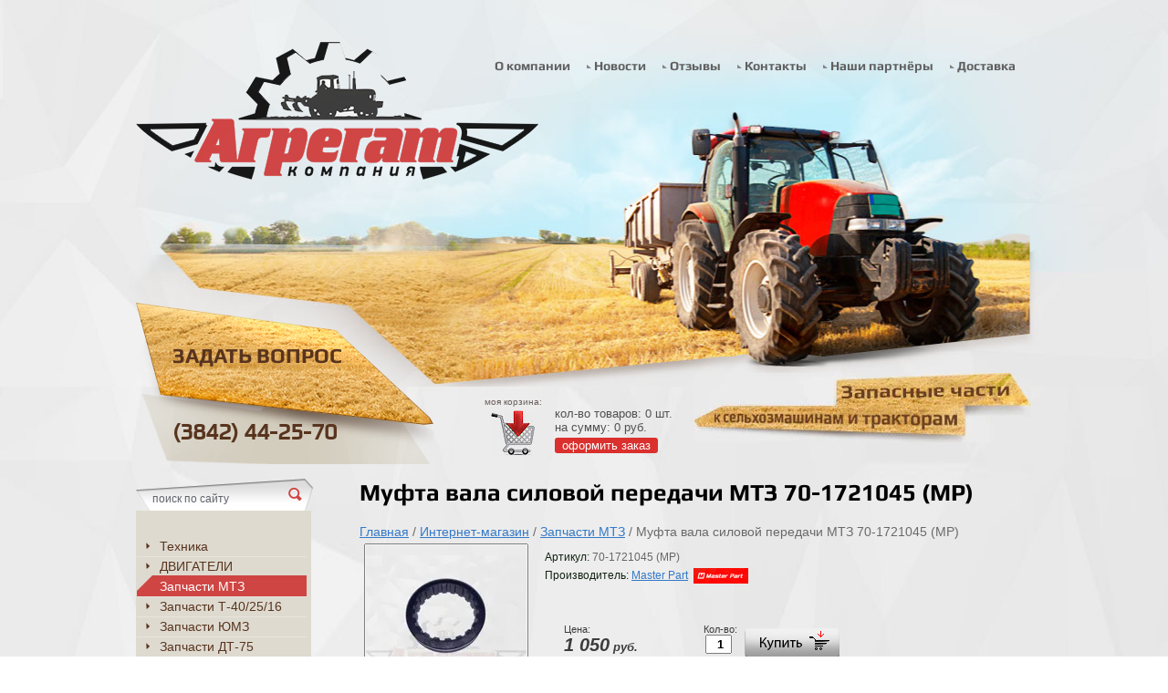

--- FILE ---
content_type: text/html; charset=utf-8
request_url: http://aggregates.ru/internet_magazin/product/4792308
body_size: 11509
content:
      <!DOCTYPE HTML>
<HTML>
  <head>
<meta name="google-site-verification" content="tAlWusjpsoY5baF-OuO3LnzlLt49gVpbyPcNIDRwuoI" />
<meta name='wmail-verification' content='e7eaec440b7ba733' />
<link rel="icon" href="http://aggregates.ru/favicon.ico" type="image/x-icon" />
<link rel="shortcut icon" href="http://aggregates.ru/favicon.ico" type="image/x-icon" /> 
    <meta charset="utf-8" />
<meta name="robots" content="all"/>
<meta http-equiv="Content-Type" content="text/html; charset=UTF-8" />
<meta name="description" content="Муфта вала силовой передачи МТЗ 70-1721045 (MP) Запчасти МТЗ Интернет-магазин ООО Компания Агрегат г. Кемерово" />
<meta name="keywords" content="Муфта вала силовой передачи МТЗ 70-1721045 (MP) Запчасти МТЗ Интернет-магазин ООО Компания Агрегат г. Кемерово" />
<meta name="SKYPE_TOOLBAR" content="SKYPE_TOOLBAR_PARSER_COMPATIBLE" />

<title>Муфта вала силовой передачи МТЗ 70-1721045 (MP) Запчасти МТЗ Интернет-магазин ООО Компания Агрегат г. Кемерово</title>
<!-- assets.top -->
<script src="/g/libs/nocopy/1.0.0/nocopy.for.all.js" ></script>
<!-- /assets.top -->



<link rel="stylesheet" href="/t/v28/images/styles.less.css">
<link rel="stylesheet" href="/g/css/styles_articles_tpl.css" />
<link href="/t/v28/images/styles_shop.css" rel="stylesheet" type="text/css" />

<!--[if lt IE 9]>
<script src="/t/v28/images/html5.js"></script>
<![endif]-->

<link rel="canonical" href="/internet_magazin/product/4792308"/>
<script type="text/javascript" src="/t/v28/images/no_cookies.js"></script>
<script type="text/javascript" src="/shared/s3/js/shop_pack_3.js"></script>
<script type="text/javascript" src="/t/v28/images/jquery-1.7.2.min.js"></script>
<script type="text/javascript" src="/t/v28/images/shop_easing.js"></script>
<script type="text/javascript" src="/t/v28/images/left_menu.js"></script>

            <!-- 46b9544ffa2e5e73c3c971fe2ede35a5 -->
            <script src='/shared/s3/js/lang/ru.js'></script>
            <script src='/shared/s3/js/common.min.js'></script>
        <link rel='stylesheet' type='text/css' href='/shared/s3/css/calendar.css' /><link rel='stylesheet' type='text/css' href='/shared/highslide-4.1.13/highslide.min.css'/>
<script type='text/javascript' src='/shared/highslide-4.1.13/highslide.packed.js'></script>
<script type='text/javascript'>
hs.graphicsDir = '/shared/highslide-4.1.13/graphics/';
hs.outlineType = null;
hs.showCredits = false;
hs.lang={cssDirection:'ltr',loadingText:'Загрузка...',loadingTitle:'Кликните чтобы отменить',focusTitle:'Нажмите чтобы перенести вперёд',fullExpandTitle:'Увеличить',fullExpandText:'Полноэкранный',previousText:'Предыдущий',previousTitle:'Назад (стрелка влево)',nextText:'Далее',nextTitle:'Далее (стрелка вправо)',moveTitle:'Передвинуть',moveText:'Передвинуть',closeText:'Закрыть',closeTitle:'Закрыть (Esc)',resizeTitle:'Восстановить размер',playText:'Слайд-шоу',playTitle:'Слайд-шоу (пробел)',pauseText:'Пауза',pauseTitle:'Приостановить слайд-шоу (пробел)',number:'Изображение %1/%2',restoreTitle:'Нажмите чтобы посмотреть картинку, используйте мышь для перетаскивания. Используйте клавиши вперёд и назад'};</script>
<link rel="icon" href="/favicon.ico" type="image/x-icon">


 
<script type="text/javascript">
hs.captionId = 'the-caption';
hs.outlineType = 'rounded-white';
widgets.addOnloadEvent(function() {
hs.preloadImages(5);
})
</script>


<style>.highslide img { border:0px none !important; }</style>
</head>

<body>
  <div class="wrapper">
   <div class="wrapp_in">
     <header>
      <a href="http://aggregates.ru" class="logo">
        <img src="/t/v28/images/logo.png" alt="Компания Агрегат">
      </a>
      <div class="slog"><p><img alt="slog.jpg" height="76" src="/thumb/2/AWqiZqrsQqfWpioaVRLEFQ/r/d/slog.jpg" style="border-width: 0;" width="369" /></p></div>

     <nav class="t_menu">
        <ul class="t_menu">
                        <li><a href="/glavnaya"><span><span>О компании</span></span></a></li>
                        <li><a href="/novosti"><span><span>Новости</span></span></a></li>
                        <li><a href="/otzyvy"><span><span>Отзывы</span></span></a></li>
                        <li><a href="/kontakty"><span><span>Контакты</span></span></a></li>
                        <li><a href="/nashi-partnyory"><span><span>Наши партнёры</span></span></a></li>
                        <li><a href="/dostavka"><span><span>Доставка</span></span></a></li>
                  </ul>
       </nav>
       <div class="contacts">
         <div><a class="mail" href="/mail">Задать&nbsp;вопрос</a><br />
(3842) 44-25-70</div>
       </div>
     <div class="cart">
     <div>моя корзина:</div>
     <div>
            кол-во товаров: <span id="cart_total_amount">0</span> шт.<br>
       на сумму: <span id="cart_total">0 руб.</span><br>
            <a href="/internet_magazin?mode=cart">оформить заказ</a>
     </div>
   </div>
   <div id="shop-added">Добавлено в корзину</div>
     </header> 
     <section class="middle">
       <article>
      <div class="conntent"> 
        <h1>Муфта вала силовой передачи МТЗ 70-1721045 (MP)</h1><script type="text/javascript" language="javascript" charset="utf-8">
// <![CDATA[
    var S3Shop = {
        customFields: {},
        customFieldNames: null    };
// ]]>
</script>
<script type="text/javascript" language="javascript" charset="utf-8">/* <![CDATA[ */
if (window._shop == undefined) window._shop = {};
if (window._shop.products == undefined)
	window._shop.products = {
			'4792308':{'amount':2}
		}
/* ]]> */
</script>
<div data-url="/internet_magazin"><a href="/">Главная</a>&nbsp;/&nbsp;<a href="/internet_magazin">Интернет-магазин</a>&nbsp;/&nbsp;<a href="/internet_magazin/folder/567211821">Запчасти МТЗ</a>&nbsp;/&nbsp;Муфта вала силовой передачи МТЗ 70-1721045 (MP)</div>
<div id="tovar_card2">
      <div class="wrap">
           <a class="highslide" href="/d/20230911_1819431.jpg" onclick="return hs.expand(this)"> <img src="/t/v28/images/fr_5.gif" width="180" height="160" scrolls="/thumb/2/KUsuEnIiFPRHwUOylBAoTQ/180r160/d/20230911_1819431.jpg" style="background:url(/thumb/2/KUsuEnIiFPRHwUOylBAoTQ/180r160/d/20230911_1819431.jpg) 50% 50% no-repeat scroll;" alt="Муфта вала силовой передачи МТЗ 70-1721045 (MP)"/> </a>      </div>
        <div style="display:block; height:65px">

          <ul id="p_list">
          	          	          	          	          	          	          	          	          	          	          	          	          	          	          	          	          	          	          	          	          	          	          	          	          	          	          	          	          	          	          	          	          	          	          	          	          	          	          	          	          	          	          	          	          	          	          	          	          	          	          	          	          	          	          	          	          	          	          	          	          	          	          	          	          	          	          	          	          	          	          	          	          	          	          	          	          	          	          	          	          	          	          	          	          	          	          	          	          	          	          	          	          	          	          	          	          	          	          	          	          	          	          	          	          	          	          	          	          	          	          	          	          	          	          	          	          	          	          	          	          	          	          	          	          	          	          	          	          	          	          	          	          	          	          	          	          	          	          	          	          	          	          	          	          	          	          	          	          	          	          	          	          	          	          	          	          	          	          	          	          	          	          	          	          	          	          	          	          	          	          	          	          	          	          	          	          	          	          	          	          	          	          	          	          	          	          	          	          	          	          	          	          	          	          	          	          	          	          	          	          	          	          	          	          	          	          	          	          	          	          	          	          	          	          	          	          	          	          	          	          	          	          	          	          	          	          	          	          	          	          	          	          	          	          	          	          	          	          	          	          	          	          	          	          	          	          	          	          	          	          	          	          	          	          	          	          	          	          	          	          	          	          	          	          	          	          	          	          	          	          	          	          	          	          	          	          	          	          	          	          	          	          	          	          	          	          	          	          	          	          	          	          	          	          	          	          	          	          	          	          	          	          	          	          	          	          	            <li>Артикул: <span>70-1721045 (MP)</span></li>
            <li>Производитель: <a href="/internet_magazin/vendor/master-part">Master Part</a> &nbsp;<img src="/thumb/2/MWOzsy6O-ov4CVIQQ2dyZA/60r60/d/master_part.png" border="0" alt="" /></li>
          </ul>
        </div>
        <div>
          <div class="form_wrap">
            <form  onsubmit="return addProductForm(7560821,4792308,1050.00,this,false);">
              <ul class="bform">
                <li class="buy">
                  <input type="submit" value="" />
                </li>
                <li>Кол-во:<br />
                  <input class="number" type="text" onclick="this.select()" size="" value="1" name="product_amount">
                </li>
                <li class="price">Цена:<br />
                  <span><b>1 050</b> руб.</span></li>
              </ul>
            <re-captcha data-captcha="recaptcha"
     data-name="captcha"
     data-sitekey="6LddAuIZAAAAAAuuCT_s37EF11beyoreUVbJlVZM"
     data-lang="ru"
     data-rsize="invisible"
     data-type="image"
     data-theme="light"></re-captcha></form>
          </div>
        </div>
      </div>
      <div id="tovar_detail2">
                                <div class="full"><a class="highslide" href="/thumb/2/aYOKlaqqg5yu4GW4AT04vA/r/d/20230911_1819521.jpg" onclick="return hs.expand(this)"><img alt="20230911_181952+1" height="270" src="/thumb/2/tT2CcdQRXkX7Xa4_jNE41w/360r300/d/20230911_1819521.jpg" style="border-width: 0" width="360" /></a></div>
<br />
<a href="/internet_magazin/folder/567211821">Запчасти МТЗ</a>
 | <a href="/internet_magazin/folder/577419621">17. Коробка передач</a>
        <p><a href="javascript:history.go(-1)">&laquo; Назад</a></p>
      </div>




    
</div>
      </article>
      <aside class="left">
      <div class="search"> 
        <form action="/search" method="get" name="poisk" id="form">
              <input name="search" type="search" onblur="this.value=this.value==''?'поиск по сайту':this.value;" onfocus="this.value=this.value=='поиск по сайту'?'':this.value;" value="поиск по сайту">
              <input type="submit" value="" class="h_b">
      <re-captcha data-captcha="recaptcha"
     data-name="captcha"
     data-sitekey="6LddAuIZAAAAAAuuCT_s37EF11beyoreUVbJlVZM"
     data-lang="ru"
     data-rsize="invisible"
     data-type="image"
     data-theme="light"></re-captcha></form>
      </div>
                <!--a.sh-->
<ul id="menu-left">
                <li><a href="/internet_magazin?mode=folder&amp;folder_id=126271206">Техника</a>                </li>
            <li><a href="/internet_magazin?mode=folder&amp;folder_id=101214806">ДВИГАТЕЛИ</a>                </li>
            <li class="active"><a href="/internet_magazin?mode=folder&amp;folder_id=567211821">Запчасти МТЗ</a>              <ul>
          <li><a href="/internet_magazin?mode=folder&amp;folder_id=575390021">10. Механизм дизеля</a>                </li>
            <li><a href="/internet_magazin?mode=folder&amp;folder_id=575390221">11. Система питания</a>                </li>
            <li><a href="/internet_magazin?mode=folder&amp;folder_id=575390421">12. Система выпуска газов</a>                </li>
            <li><a href="/internet_magazin?mode=folder&amp;folder_id=575390621">13. Система охлаждения</a>                </li>
            <li><a href="/internet_magazin?mode=folder&amp;folder_id=577419221">14. Система смазки</a>                </li>
            <li><a href="/internet_magazin?mode=folder&amp;folder_id=577419421">16. Сцепление</a>                </li>
            <li><a href="/internet_magazin?mode=folder&amp;folder_id=577419621">17. Коробка передач</a>                </li>
            <li><a href="/internet_magazin?mode=folder&amp;folder_id=577419821">18. Раздаточная коробка</a>                </li>
            <li><a href="/internet_magazin?mode=folder&amp;folder_id=577421221">22. Карданная передача</a>                </li>
            <li><a href="/internet_magazin?mode=folder&amp;folder_id=577421821">23. Передний мост (ведущий)</a>                </li>
            <li><a href="/internet_magazin?mode=folder&amp;folder_id=577422221">24. Задний мост</a>                </li>
            <li><a href="/internet_magazin?mode=folder&amp;folder_id=577422621">28. Рама</a>                </li>
            <li><a href="/internet_magazin?mode=folder&amp;folder_id=577423421">30. Передняя ось</a>                </li>
            <li><a href="/internet_magazin?mode=folder&amp;folder_id=577424021">31. Колёса и ступицы</a>                </li>
            <li><a href="/internet_magazin?mode=folder&amp;folder_id=577424421">34. Рулевое управление</a>                </li>
            <li><a href="/internet_magazin?mode=folder&amp;folder_id=577424621">35. Тормоза</a>                </li>
            <li><a href="/internet_magazin?mode=folder&amp;folder_id=577424821">38. Приборы</a>                </li>
            <li><a href="/internet_magazin?mode=folder&amp;folder_id=577425221">42. ВОМ задний</a>                </li>
            <li><a href="/internet_magazin?mode=folder&amp;folder_id=577425621">46. Навесное оборудование</a>                </li>
            <li><a href="/internet_magazin?mode=folder&amp;folder_id=577426021">48. Управление блокировкой</a>                </li>
            <li><a href="/internet_magazin?mode=folder&amp;folder_id=577428621">67. Кабина</a>                </li>
      </ul>
  </li>
          <li><a href="/internet_magazin?mode=folder&amp;folder_id=567212021">Запчасти Т-40/25/16</a>              <ul>
          <li><a href="/internet_magazin?mode=folder&amp;folder_id=575496821">10. Механизм дизеля</a>                </li>
            <li><a href="/internet_magazin?mode=folder&amp;folder_id=575497021">11. Система питания</a>                </li>
            <li><a href="/internet_magazin?mode=folder&amp;folder_id=575497221">12. Система выпуска газов</a>                </li>
            <li><a href="/internet_magazin?mode=folder&amp;folder_id=575497421">14. Система смазки</a>                </li>
            <li><a href="/internet_magazin?mode=folder&amp;folder_id=575497621">16. Сцепление</a>                </li>
            <li><a href="/internet_magazin?mode=folder&amp;folder_id=575498021">17. Коробка передач</a>                </li>
            <li><a href="/internet_magazin?mode=folder&amp;folder_id=575498221">18. Раздаточная коробка</a>                </li>
            <li><a href="/internet_magazin?mode=folder&amp;folder_id=575498421">23. Передний мост (ведущий)</a>                </li>
            <li><a href="/internet_magazin?mode=folder&amp;folder_id=575498621">24. Бортовая передача</a>                </li>
            <li><a href="/internet_magazin?mode=folder&amp;folder_id=575498821">30. Ось передняя</a>                </li>
            <li><a href="/internet_magazin?mode=folder&amp;folder_id=575499021">34. Рулевое управление</a>                </li>
            <li><a href="/internet_magazin?mode=folder&amp;folder_id=575499221">35. Тормоза</a>                </li>
            <li><a href="/internet_magazin?mode=folder&amp;folder_id=575499421">42. ВОМ</a>                </li>
            <li><a href="/internet_magazin?mode=folder&amp;folder_id=575499621">46. Навесное оборудование</a>                </li>
            <li><a href="/internet_magazin?mode=folder&amp;folder_id=575500021">67. Кабина</a>                </li>
      </ul>
  </li>
          <li><a href="/internet_magazin?mode=folder&amp;folder_id=567212221">Запчасти ЮМЗ</a>              <ul>
          <li><a href="/internet_magazin?mode=folder&amp;folder_id=111106006">10. Механизм дизеля</a>                </li>
            <li><a href="/internet_magazin?mode=folder&amp;folder_id=111106206">11. Система питания</a>                </li>
            <li><a href="/internet_magazin?mode=folder&amp;folder_id=111106406">13. Система охлаждения</a>                </li>
            <li><a href="/internet_magazin?mode=folder&amp;folder_id=111106606">16. Сцепление</a>                </li>
            <li><a href="/internet_magazin?mode=folder&amp;folder_id=111106806">17. Коробка передач</a>                </li>
            <li><a href="/internet_magazin?mode=folder&amp;folder_id=111107006">24. Задний мост</a>                </li>
            <li><a href="/internet_magazin?mode=folder&amp;folder_id=111107206">28. Рама</a>                </li>
            <li><a href="/internet_magazin?mode=folder&amp;folder_id=111107406">30. Передняя ось</a>                </li>
            <li><a href="/internet_magazin?mode=folder&amp;folder_id=111107606">31. Колёса и ступицы</a>                </li>
            <li><a href="/internet_magazin?mode=folder&amp;folder_id=111107806">34. Рулевое управление</a>                </li>
            <li><a href="/internet_magazin?mode=folder&amp;folder_id=111108006">35. Тормоза</a>                </li>
            <li><a href="/internet_magazin?mode=folder&amp;folder_id=111108206">42. ВОМ</a>                </li>
            <li><a href="/internet_magazin?mode=folder&amp;folder_id=111108406">46. Навеска</a>                </li>
            <li><a href="/internet_magazin?mode=folder&amp;folder_id=111108606">67. Кабина</a>                </li>
      </ul>
  </li>
          <li><a href="/internet_magazin?mode=folder&amp;folder_id=567212421">Запчасти ДТ-75</a>              <ul>
          <li><a href="/internet_magazin?mode=folder&amp;folder_id=101203806">10. Механизм дизеля</a>                </li>
            <li><a href="/internet_magazin?mode=folder&amp;folder_id=101204406">09. Система смазки</a>                </li>
            <li><a href="/internet_magazin?mode=folder&amp;folder_id=101204606">13. Система охлаждения</a>                </li>
            <li><a href="/internet_magazin?mode=folder&amp;folder_id=101204806">15. Система питания</a>                </li>
            <li><a href="/internet_magazin?mode=folder&amp;folder_id=101205006">21. Сцепление</a>                </li>
            <li><a href="/internet_magazin?mode=folder&amp;folder_id=108318908">29. Установка дизеля</a>                </li>
            <li><a href="/internet_magazin?mode=folder&amp;folder_id=101205406">30. Рама</a>                </li>
            <li><a href="/internet_magazin?mode=folder&amp;folder_id=101205606">31. Каретка подвески</a>                </li>
            <li><a href="/internet_magazin?mode=folder&amp;folder_id=101206006">32. Колесо направляющее</a>                </li>
            <li><a href="/internet_magazin?mode=folder&amp;folder_id=101206206">33. Ролик поддерживающий</a>                </li>
            <li><a href="/internet_magazin?mode=folder&amp;folder_id=54492307">34. Детали гусеницы</a>                </li>
            <li><a href="/internet_magazin?mode=folder&amp;folder_id=101206406">35. Прицепное устройство</a>                </li>
            <li><a href="/internet_magazin?mode=folder&amp;folder_id=101206606">36. Карданная передача</a>                </li>
            <li><a href="/internet_magazin?mode=folder&amp;folder_id=101206806">37. Коробка передач</a>                </li>
            <li><a href="/internet_magazin?mode=folder&amp;folder_id=101207006">38. Задний мост</a>                </li>
            <li><a href="/internet_magazin?mode=folder&amp;folder_id=101207206">39. Конечная передача</a>                </li>
            <li><a href="/internet_magazin?mode=folder&amp;folder_id=101207406">41. Вал отбора мощности</a>                </li>
            <li><a href="/internet_magazin?mode=folder&amp;folder_id=101207806">45. Кабина</a>                </li>
            <li><a href="/internet_magazin?mode=folder&amp;folder_id=101208206">52. Ходоуменьшитель</a>                </li>
            <li><a href="/internet_magazin?mode=folder&amp;folder_id=101208406">58. Реверс-редуктор</a>                </li>
            <li><a href="/internet_magazin?mode=folder&amp;folder_id=101208606">60. Механизм навески</a>                </li>
            <li><a href="/internet_magazin?mode=folder&amp;folder_id=277667486">72. Дополнительное оборудование</a>                </li>
      </ul>
  </li>
          <li><a href="/internet_magazin?mode=folder&amp;folder_id=175517606">Запчасти СМД</a>                </li>
            <li><a href="/internet_magazin?mode=folder&amp;folder_id=205350206">Запчасти Т-150</a>                </li>
            <li><a href="/internet_magazin?mode=folder&amp;folder_id=634573021">Запчасти ТДТ-55</a>                </li>
            <li><a href="/internet_magazin?mode=folder&amp;folder_id=153335006">Запчасти Т-130/170</a>                </li>
            <li><a href="/internet_magazin?mode=folder&amp;folder_id=157754606">Запчасти Шантуй</a>                </li>
            <li><a href="/internet_magazin?mode=folder&amp;folder_id=567212621">Запчасти ЯМЗ</a>                </li>
            <li><a href="/internet_magazin?mode=folder&amp;folder_id=174152886">Запчасти КАМАЗ</a>                </li>
            <li><a href="/internet_magazin?mode=folder&amp;folder_id=567215021">Запчасти ПД-10</a>                </li>
            <li><a href="/internet_magazin?mode=folder&amp;folder_id=220026206">Запчасти 2ПТС-4</a>                </li>
            <li><a href="/internet_magazin?mode=folder&amp;folder_id=567217221">Запчасти к косилкам</a>                </li>
            <li><a href="/internet_magazin?mode=folder&amp;folder_id=125082909">Запчасти TEREX</a>                </li>
            <li><a href="/internet_magazin?mode=folder&amp;folder_id=450672909">Сегменты</a>                </li>
            <li><a href="/internet_magazin?mode=folder&amp;folder_id=330160705">Ножи отвала</a>                </li>
            <li><a href="/internet_magazin?mode=folder&amp;folder_id=567212821">Поршневые группы</a>                </li>
            <li><a href="/internet_magazin?mode=folder&amp;folder_id=567213021">Вкладыши</a>                </li>
            <li><a href="/internet_magazin?mode=folder&amp;folder_id=285246886">Плунжерные пары и распылители</a>                </li>
            <li><a href="/internet_magazin?mode=folder&amp;folder_id=567213221">Прокладки</a>              <ul>
          <li><a href="/internet_magazin?mode=folder&amp;folder_id=51148102">МТЗ-80/82/1221/1523</a>                </li>
            <li><a href="/internet_magazin?mode=folder&amp;folder_id=51148302">ДТ-75</a>                </li>
            <li><a href="/internet_magazin?mode=folder&amp;folder_id=51148502">Т-4</a>                </li>
            <li><a href="/internet_magazin?mode=folder&amp;folder_id=51148702">ЮМЗ-6</a>                </li>
            <li><a href="/internet_magazin?mode=folder&amp;folder_id=51148902">Т-150 (СМД-60)</a>                </li>
            <li><a href="/internet_magazin?mode=folder&amp;folder_id=51149102">Т-40/Т-25</a>                </li>
            <li><a href="/internet_magazin?mode=folder&amp;folder_id=51149302">ЯМЗ-236</a>                </li>
            <li><a href="/internet_magazin?mode=folder&amp;folder_id=51149502">ЯМЗ-238/240</a>                </li>
            <li><a href="/internet_magazin?mode=folder&amp;folder_id=51149702">СМД-14/22</a>                </li>
            <li><a href="/internet_magazin?mode=folder&amp;folder_id=51149902">КАМАЗ</a>                </li>
            <li><a href="/internet_magazin?mode=folder&amp;folder_id=51150102">ГАЗ-53</a>                </li>
            <li><a href="/internet_magazin?mode=folder&amp;folder_id=51150302">ЗИЛ</a>                </li>
      </ul>
  </li>
          <li><a href="/internet_magazin?mode=folder&amp;folder_id=567213421">Гидравлика</a>              <ul>
          <li><a href="/internet_magazin?mode=folder&amp;folder_id=101209606">Гидрораспределители</a>                </li>
            <li><a href="/internet_magazin?mode=folder&amp;folder_id=101209806">Гидроцилиндры</a>                </li>
            <li><a href="/internet_magazin?mode=folder&amp;folder_id=101210006">Насосы НШ</a>                </li>
            <li><a href="/internet_magazin?mode=folder&amp;folder_id=101210206">Рукава высокого давления</a>                </li>
            <li><a href="/internet_magazin?mode=folder&amp;folder_id=101211406">Муфты и переходники</a>                </li>
            <li><a href="/internet_magazin?mode=folder&amp;folder_id=183805606">Краны</a>                </li>
      </ul>
  </li>
          <li><a href="/internet_magazin?mode=folder&amp;folder_id=86259206">Навесное и прицепное оборудование</a>              <ul>
          <li><a href="/internet_magazin?mode=folder&amp;folder_id=110648606">Бороны</a>                </li>
            <li><a href="/internet_magazin?mode=folder&amp;folder_id=86259806">Грабли</a>                </li>
            <li><a href="/internet_magazin?mode=folder&amp;folder_id=86259406">Загрузчики сеялок</a>                </li>
            <li><a href="/internet_magazin?mode=folder&amp;folder_id=86260206">Косилки</a>              <ul>
          <li><a href="/internet_magazin?mode=folder&amp;folder_id=184437006">Косилки однобрусные</a>                </li>
            <li><a href="/internet_magazin?mode=folder&amp;folder_id=88239406">Косилки дисковые</a>                </li>
            <li><a href="/internet_magazin?mode=folder&amp;folder_id=88239606">Косилки барабанные</a>                </li>
      </ul>
  </li>
          <li><a href="/internet_magazin?mode=folder&amp;folder_id=208606806">Катки</a>                </li>
            <li><a href="/internet_magazin?mode=folder&amp;folder_id=86260406">Обмотчики рулонов</a>                </li>
            <li><a href="/internet_magazin?mode=folder&amp;folder_id=86260606">Опрыскиватели</a>                </li>
            <li><a href="/internet_magazin?mode=folder&amp;folder_id=86260806">Отвалы</a>                </li>
            <li><a href="/internet_magazin?mode=folder&amp;folder_id=86261006">Пресс-подборщики</a>                </li>
            <li><a href="/internet_magazin?mode=folder&amp;folder_id=101772509">Транспортировщики рулонов</a>                </li>
            <li><a href="/internet_magazin?mode=folder&amp;folder_id=86261206">Сеялки</a>                </li>
            <li><a href="/internet_magazin?mode=folder&amp;folder_id=178952500">Сцепки широкозахватные</a>                </li>
            <li><a href="/internet_magazin?mode=folder&amp;folder_id=86261406">Щёточное оборудование</a>                </li>
      </ul>
  </li>
          <li><a href="/internet_magazin?mode=folder&amp;folder_id=178790500">Зернометатели</a>                </li>
            <li><a href="/internet_magazin?mode=folder&amp;folder_id=154349406">Зерносушилки</a>                </li>
            <li><a href="/internet_magazin?mode=folder&amp;folder_id=567217021">Буровое оборудование</a>                </li>
            <li><a href="/internet_magazin?mode=folder&amp;folder_id=184438406">Доильные аппараты</a>                </li>
            <li><a href="/internet_magazin?mode=folder&amp;folder_id=110421406">Лемеха Лапы Диски</a>                </li>
            <li><a href="/internet_magazin?mode=folder&amp;folder_id=567214421">Электрооборудование</a>              <ul>
          <li><a href="/internet_magazin?mode=folder&amp;folder_id=32607902">Автолампы</a>                </li>
            <li><a href="/internet_magazin?mode=folder&amp;folder_id=32608102">Выключатели</a>                </li>
            <li><a href="/internet_magazin?mode=folder&amp;folder_id=32608302">Генераторы</a>                </li>
            <li><a href="/internet_magazin?mode=folder&amp;folder_id=32608702">Датчики</a>                </li>
            <li><a href="/internet_magazin?mode=folder&amp;folder_id=32608902">Клеммы</a>                </li>
            <li><a href="/internet_magazin?mode=folder&amp;folder_id=232892904">Маячки проблесковые</a>                </li>
            <li><a href="/internet_magazin?mode=folder&amp;folder_id=32609102">Переключатели</a>                </li>
            <li><a href="/internet_magazin?mode=folder&amp;folder_id=283499507">Предохранители</a>                </li>
            <li><a href="/internet_magazin?mode=folder&amp;folder_id=32609302">Разъёмы</a>                </li>
            <li><a href="/internet_magazin?mode=folder&amp;folder_id=32609502">Реле</a>                </li>
            <li><a href="/internet_magazin?mode=folder&amp;folder_id=39900309">Свечи зажигания</a>                </li>
            <li><a href="/internet_magazin?mode=folder&amp;folder_id=32624702">Стартеры</a>                </li>
            <li><a href="/internet_magazin?mode=folder&amp;folder_id=32624902">Указатели</a>                </li>
            <li><a href="/internet_magazin?mode=folder&amp;folder_id=32625102">Фары, фонари, рассеиватели</a>                </li>
            <li><a href="/internet_magazin?mode=folder&amp;folder_id=32625302">Прочая электрика</a>                </li>
            <li><a href="/internet_magazin?mode=folder&amp;folder_id=32625502">Клавиши и кнопки</a>                </li>
      </ul>
  </li>
          <li><a href="/internet_magazin?mode=folder&amp;folder_id=567217421">Манжеты армированные</a>                </li>
            <li><a href="/internet_magazin?mode=folder&amp;folder_id=567215421">Ремкомплекты</a>                </li>
            <li><a href="/internet_magazin?mode=folder&amp;folder_id=567215621">Ремни</a>                </li>
            <li><a href="/internet_magazin?mode=folder&amp;folder_id=220032006">Подшипники</a>                </li>
            <li><a href="/internet_magazin?mode=folder&amp;folder_id=567216021">Радиаторы</a>                </li>
            <li><a href="/internet_magazin?mode=folder&amp;folder_id=567216221">Турбокомпрессоры</a>                </li>
            <li><a href="/internet_magazin?mode=folder&amp;folder_id=567216421">ФИЛЬТРЫ</a>              <ul>
          <li><a href="/internet_magazin?mode=folder&amp;folder_id=582772221">Для легковых автомобилей</a>              <ul>
          <li><a href="/internet_magazin?mode=folder&amp;folder_id=582775221">Масляные фильтры</a>                </li>
            <li><a href="/internet_magazin?mode=folder&amp;folder_id=582775421">Топливные фильтры</a>                </li>
            <li><a href="/internet_magazin?mode=folder&amp;folder_id=582775621">Воздушные фильтры</a>                </li>
            <li><a href="/internet_magazin?mode=folder&amp;folder_id=582775821">Салонные фильтры</a>                </li>
      </ul>
  </li>
          <li><a href="/internet_magazin?mode=folder&amp;folder_id=582772421">Для спецтехники</a>              <ul>
          <li><a href="/internet_magazin?mode=folder&amp;folder_id=582776221">Масляные фильтры</a>                </li>
            <li><a href="/internet_magazin?mode=folder&amp;folder_id=582776421">Топливные фильтры</a>                </li>
            <li><a href="/internet_magazin?mode=folder&amp;folder_id=582779021">Воздушные фильтры</a>                </li>
      </ul>
  </li>
    </ul>
  </li>
          <li><a href="/internet_magazin?mode=folder&amp;folder_id=567216621">Аккумуляторы</a>                </li>
            <li><a href="/internet_magazin?mode=folder&amp;folder_id=20842901">Ароматизаторы</a>                </li>
            <li><a href="/internet_magazin?mode=folder&amp;folder_id=567216821">Автохимия и масла</a>              <ul>
          <li><a href="/internet_magazin?mode=folder&amp;folder_id=345191105">Герметики, холодная сварка</a>                </li>
            <li><a href="/internet_magazin?mode=folder&amp;folder_id=345197305">Масла</a>                </li>
            <li><a href="/internet_magazin?mode=folder&amp;folder_id=345198705">Очистители, промывки</a>                </li>
            <li><a href="/internet_magazin?mode=folder&amp;folder_id=260991107">Защита от коррозии</a>                </li>
            <li><a href="/internet_magazin?mode=folder&amp;folder_id=345235505">Присадки</a>                </li>
            <li><a href="/internet_magazin?mode=folder&amp;folder_id=345197705">Смазки, шприцы</a>                </li>
            <li><a href="/internet_magazin?mode=folder&amp;folder_id=345203705">Стеклоомывающая жидкость</a>                </li>
            <li><a href="/internet_magazin?mode=folder&amp;folder_id=345200305">Тормозные жидкости</a>                </li>
            <li><a href="/internet_magazin?mode=folder&amp;folder_id=345199705">Тосол, антифриз</a>                </li>
      </ul>
  </li>
          <li><a href="/internet_magazin?mode=folder&amp;folder_id=567219621">Автомобильные стёкла</a>                </li>
            <li><a href="/internet_magazin?mode=folder&amp;folder_id=567219221">Сельхозшины</a>                </li>
            <li><a href="/internet_magazin?mode=folder&amp;folder_id=285216286">Камеры тормозные</a>                </li>
            <li><a href="/internet_magazin?mode=folder&amp;folder_id=634575821">Цепи</a>              <ul>
          <li><a href="/internet_magazin?mode=folder&amp;folder_id=634576021">Цепи противоскольжения</a>                </li>
            <li><a href="/internet_magazin?mode=folder&amp;folder_id=634576621">Цепи приводные</a>                </li>
      </ul>
  </li>
          <li><a href="/internet_magazin?mode=folder&amp;folder_id=567218021">Инструмент</a>                </li>
            <li><a href="/internet_magazin?mode=folder&amp;folder_id=233334907">Фитинги цанговые</a>                </li>
            <li><a href="/internet_magazin?mode=folder&amp;folder_id=567218421">Хомуты, стяжки</a>                </li>
            <li><a href="/internet_magazin?mode=folder&amp;folder_id=567218821">Шайбы, шплинты</a>              <ul>
          <li><a href="/internet_magazin?mode=folder&amp;folder_id=227941107">Шайбы медные, алюминиевые</a>                </li>
            <li><a href="/internet_magazin?mode=folder&amp;folder_id=228136907">Шайбы Гровер ГОСТ 6402</a>                </li>
            <li><a href="/internet_magazin?mode=folder&amp;folder_id=227941307">Уплотнения USIT</a>                </li>
            <li><a href="/internet_magazin?mode=folder&amp;folder_id=227941507">Шплинты ГОСТ 397-79</a>                </li>
            <li><a href="/internet_magazin?mode=folder&amp;folder_id=227941707">Шплинты пружинные DIN 11024 Form E</a>                </li>
      </ul>
  </li>
          <li><a href="/internet_magazin?mode=folder&amp;folder_id=227220707">Кольца стопорные</a>              <ul>
          <li><a href="/internet_magazin?mode=folder&amp;folder_id=227232707">Кольца стопорные внутренние ГОСТ 13943-86 (DIN 472) в отверстие</a>                </li>
            <li><a href="/internet_magazin?mode=folder&amp;folder_id=227233107">Кольца стопорные наружные ГОСТ 13942-86 (DIN 471) на вал</a>                </li>
            <li><a href="/internet_magazin?mode=folder&amp;folder_id=227347907">Кольца упорные пружинные наружные DIN 7993A DIN 9925 КРУГЛЫЕ</a>                </li>
            <li><a href="/internet_magazin?mode=folder&amp;folder_id=227857107">Кольца упорные пружинные наружные ГОСТ 13940-86 ПЛОСКИЕ</a>                </li>
            <li><a href="/internet_magazin?mode=folder&amp;folder_id=227857307">Кольца упорные пружинные внутренние ГОСТ 13941-86 ПЛОСКИЕ</a>                </li>
      </ul>
  </li>
          <li><a href="/internet_magazin?mode=folder&amp;folder_id=567219021">Электроды</a>                </li>
            <li><a href="/internet_magazin?mode=folder&amp;folder_id=567219421">Прочие товары</a>         </li>
</ul>

<style type="text/css">
#menu-left,
#menu-left ul,
#menu-left li {margin:0; padding:0; list-style:none; font-size:0; line-height:0;}

#menu-left {padding:29px 0; width:192px; background:#dedad0;}
#menu-left ul {display:none; position:absolute; z-index:100; width:180px; margin:0 0 0 10px; background:#DEDAD0;}
#menu-left ul ul {margin:1px 0 0 4px;}

#menu-left > li {  margin:0 5px 0 1px; border-top:1px solid #e8e5de;}
#menu-left > li:first-child { border:none; }
#menu-left > li > a {font:normal 14px Arial; color:#58341e; display:block; text-decoration:none; position:relative; padding:4px 25px 3px; margin:-2px 0 0 0; background:url(/t/v28/images/l_m.png) 10px 50% no-repeat;}
#menu-left > li > a:hover,
#menu-left > li > a.over {color:#fff; text-decoration:none; background:#cf4544 url(/t/v28/images/l_hov.jpg) 0 0 no-repeat;}

#menu-left li li {text-align:left; border-top:1px solid #e8e5de;}
#menu-left li li:first-child {border-top:none;}
#menu-left li li a {display:block; padding:3px 6px 4px; font-size:12px; line-height:normal; color:#58341e; text-decoration:none;}
#menu-left li li a:hover,
#menu-left li li a.over {color:#fff; text-decoration:none; background:#CF4543;}
/**/
#menu-left > li.active {  margin:0 5px 0 1px; border-top:1px solid #e8e5de;}
#menu-left > li.active:first-child { border:none; }
#menu-left > li.active > a {font:normal 14px Arial; color:#fff; display:block; text-decoration:none; position:relative; padding:4px 25px 3px; margin:-2px 0 0 0; background:#cf4544 url(/t/v28/images/l_hov.jpg) 0 0 no-repeat;}
#menu-left > li.active > a:hover,
#menu-left > li.active > a.over {color:#fff; text-decoration:none; background:#cf4544 url(/t/v28/images/l_hov.jpg) 0 0 no-repeat;}
</style>
                       <div class="block1">
          <div class="block-title"><span>ХИТ ПРОДАЖ!</span></div>
          <h1 style="text-align: center;"><span style="font-size:10pt;"><strong><a href="/internet_magazin/product/smazka-pronikayuschaya-fk-80-400ml-professional-ot--50-do-50">Смазка проникающая FK-80</a></strong></span><br />
<a href="/internet_magazin/product/smazka-pronikayuschaya-fk-80-400ml-professional-ot--50-do-50"><img alt="FK-80" src="/thumb/2/YqRlthQ3mmh1dojGsDvYSw/360r300/d/fk-80.png" style="border-width: 0px; width: 215px; height: 300px;" /></a></h1>
        </div>
                      <div class="block1">
          <div>Опрос</div>
         <div style="padding:0 0 20px;">
<span></span>
<div style="text-align:center;"><b>Угольный или противопыльный? И нужен ли вообще салонный фильтр в автомобиле?</b></div><br>


<form action="/internet_magazin" method="post">

<input type="hidden" name="return" value="1" />
<input type="hidden" name="vote_id" value="403606" />
<input style="display:none;" type="text" name="text" value="" />
<input name="answer[]" type="radio" value="2229406" /> Угольный<br/>
<input name="answer[]" type="radio" value="2229606" /> Противопыльный<br/>
<input name="answer[]" type="radio" value="2229806" /> Не нужен<br/>
<br/>
<div style="text-align:center;"><input type="submit" value="Проголосовать" /></div>

<re-captcha data-captcha="recaptcha"
     data-name="captcha"
     data-sitekey="6LddAuIZAAAAAAuuCT_s37EF11beyoreUVbJlVZM"
     data-lang="ru"
     data-rsize="invisible"
     data-type="image"
     data-theme="light"></re-captcha></form>



</div>
        </div>
              
      
      <div class="icons">Расскажи друзьям<br><p><a href="https://www.instagram.com/aggregates.ru/" target="_blank"><img alt="6e7857e574c2957ad3b3d59933f2d469" src="/thumb/2/oiXMtQD0l-iW9sqfkwJ8sg/90r90/d/6e7857e574c2957ad3b3d59933f2d469.png" style="border-width: 0px; width: 25px; height: 25px;" /></a></p></div>     </aside>
       <div class="clear"></div>
     </section>  
<div class="bblock"><p>&nbsp;&nbsp; &nbsp; &nbsp; &nbsp; &nbsp; &nbsp;&nbsp; &nbsp; &nbsp; &nbsp; &nbsp;&nbsp; &nbsp; &nbsp;</p>
<table align="center" border="0" class="table0" style="height: 49px; width: 988px;">
<tbody>
<tr>
<td style="vertical-align: middle; text-align: center;"><a href="/internet_magazin/vendor/8979821"><img alt="magnetonlogo" height="23" src="/thumb/2/9d6THEqFfCFYn7F75dvFSg/r/d/magnetonlogo.jpg" title="" width="95" /></a>&nbsp; &nbsp;<a href="/internet_magazin/vendor/turbokom-ukraina-rossiya"><img alt="logo" height="35" src="/thumb/2/xTuDM6g03bzd0HNAw3pe1A/180r160/d/logo_3.png" width="95" /></a>&nbsp; &nbsp;<a href="/internet_magazin/vendor/g.-sankt-peterburg"><img alt="бренд знак НФ в corel" height="32" src="/thumb/2/GT_KBfb4Vi6ABsCttc0j1g/r/d/%D0%B1%D1%80%D0%B5%D0%BD%D0%B4_%D0%B7%D0%BD%D0%B0%D0%BA_%D0%9D%D0%A4_%D0%B2_corel.png" title="" width="50" /></a>&nbsp;&nbsp;&nbsp;<a href="/internet_magazin/vendor/rht" title="Смазки"><img alt="Лого" height="28" src="/thumb/2/pruRSu55Hlp8utyOdlL-VA/r/d/%D0%9B%D0%BE%D0%B3%D0%BE_1.png" title="" width="44" /></a>&nbsp; &nbsp;<a href="/internet_magazin/vendor/luk-germany"><img alt="Logo-Schaeffler_960651-1024x609" height="36" src="/thumb/2/0ObQek7w8NRuMpbE2blJww/180r160/d/logo-schaeffler_960651-1024x609.jpg" width="48" /></a>&nbsp;&nbsp;<a href="/internet_magazin/vendor/tara-ukraina"><img alt="ТАРА_лого" height="39" src="/thumb/2/vn0_LVOo5IXrtfFp9nr0xw/90r90/d/tara_logo.png" style="border-width: 0;" width="44" /></a>&nbsp;<a href="/internet_magazin/vendor/bztdia-belarus" title="БЗТДиА - Беларусь"><img alt="БЗТД_лого" height="39" src="/thumb/2/CmrNSkV7M_DRnTM-h_BBsQ/90r90/d/bztd_logo.png" style="border-width: 0;" width="45" /></a>&nbsp;&nbsp;<a href="/internet_magazin/vendor/gidrosila"><img alt="Hydrosila_logo" height="23" src="/thumb/2/8dB62IXZ4StSlGCgI-ncSQ/r/d/Hydrosila__logo.png" title="" width="94" /></a>&nbsp;&nbsp;<a href="/internet_magazin/vendor/minskiy-motornyy-zavod-mmz" title="Минский Моторный Завод (ММЗ)"><img alt="mmz" height="31" src="/thumb/2/hOPFljiPvkZXT3bM-AvaKQ/r/d/mmz.png" title="" width="40" /></a>&nbsp; &nbsp;<a href="/internet_magazin/vendor/miasskiy-zavod-promyshlennogo-oborudovaniya" title="Гидравлические краны"><img alt="logo" height="38" src="/thumb/2/IuTHSvkXx4vzrHXt6Zasbg/90r90/d/logo_6.png" width="70" /></a>&nbsp;&nbsp;<a href="/internet_magazin/vendor/samasz---polsha" title="Косилки"><img alt="SaMASZ1" height="26" src="/thumb/2/uWD0QFR6hz7EVYmuPpQAzw/r/d/SaMASZ1.png" title="" width="65" /></a>&nbsp;&nbsp;<a href="/internet_magazin/vendor/quivogne-franciya" title="Quivogne - Франция"><img alt="Лого" height="30" src="/thumb/2/WE7Srj-X1bGFSeTl_3v2wQ/r/d/%D0%9B%D0%BE%D0%B3%D0%BE_2.png" title="" width="99" /></a>&nbsp; &nbsp;<a href="/internet_magazin/vendor/rus-ukraina" title="Ремкомплекты"><img alt="logo_русь" height="38" src="/thumb/2/b57x9t0UWBPWu-ySWS5gvA/180r160/d/logo_rus.png" width="67" /></a></td>
</tr>
</tbody>
</table></div>     <div class="f_blank"></div>
   </div>
   <img src="/t/v28/images/body.jpg" alt="" class="abs">
</div>
<footer>
  <div class="copy">&copy; 2013 - 2026 Компания Агрегат</div>
  <div class="mega"><span style='font-size:14px;' class='copyright'><!--noindex--><span style="text-decoration:underline; cursor: pointer;" onclick="javascript:window.open('https://megagr'+'oup.ru/?utm_referrer='+location.hostname)" class="copyright">Создание сайта</span> Мегагрупп<!--/noindex--></span></div>
  <div class="counters"><!--LiveInternet counter--><script type="text/javascript"><!--
document.write("<a href='http://www.liveinternet.ru/click' "+
"target=_blank><img src='//counter.yadro.ru/hit?t53.4;r"+
escape(document.referrer)+((typeof(screen)=="undefined")?"":
";s"+screen.width+"*"+screen.height+"*"+(screen.colorDepth?
screen.colorDepth:screen.pixelDepth))+";u"+escape(document.URL)+
";"+Math.random()+
"' alt='' title='LiveInternet: показано число просмотров и"+
" посетителей за 24 часа' "+
"border='0' width='88' height='31'><\/a>")
//--></script><!--/LiveInternet-->
<!--__INFO2026-01-20 01:23:05INFO__-->
</div>
  <div class="f_m"><img src="/t/v28/images/f_m.png" alt=""></div>
</footer>
<!--megagroup.ru-->


<!-- assets.bottom -->
<!-- </noscript></script></style> -->
<script src="/my/s3/js/site.min.js?1768462484" ></script>
<script src="/my/s3/js/site/defender.min.js?1768462484" ></script>
<script src="https://cp.onicon.ru/loader/53abb88172d22c79760000b1.js" data-auto async></script>
<script >/*<![CDATA[*/
var megacounter_key="43a9e9d68202496b01a4aad06a7a4424";
(function(d){
    var s = d.createElement("script");
    s.src = "//counter.megagroup.ru/loader.js?"+new Date().getTime();
    s.async = true;
    d.getElementsByTagName("head")[0].appendChild(s);
})(document);
/*]]>*/</script>
<script >/*<![CDATA[*/
$ite.start({"sid":667834,"vid":669844,"aid":735827,"stid":1,"cp":21,"active":true,"domain":"aggregates.ru","lang":"ru","trusted":false,"debug":false,"captcha":3});
/*]]>*/</script>
<!-- /assets.bottom -->
</body>
</html>

--- FILE ---
content_type: text/javascript
request_url: http://counter.megagroup.ru/43a9e9d68202496b01a4aad06a7a4424.js?r=&s=1280*720*24&u=http%3A%2F%2Faggregates.ru%2Finternet_magazin%2Fproduct%2F4792308&t=%D0%9C%D1%83%D1%84%D1%82%D0%B0%20%D0%B2%D0%B0%D0%BB%D0%B0%20%D1%81%D0%B8%D0%BB%D0%BE%D0%B2%D0%BE%D0%B9%20%D0%BF%D0%B5%D1%80%D0%B5%D0%B4%D0%B0%D1%87%D0%B8%20%D0%9C%D0%A2%D0%97%2070-1721045%20(MP)%20%D0%97%D0%B0%D0%BF%D1%87%D0%B0%D1%81%D1%82%D0%B8%20%D0%9C%D0%A2%D0%97%20%D0%98%D0%BD%D1%82%D0%B5%D1%80%D0%BD%D0%B5%D1%82-%D0%BC%D0%B0%D0%B3%D0%B0%D0%B7%D0%B8%D0%BD%20%D0%9E%D0%9E&fv=0,0&en=1&rld=0&fr=0&callback=_sntnl1768926229084&1768926229084
body_size: 196
content:
//:1
_sntnl1768926229084({date:"Tue, 20 Jan 2026 16:23:49 GMT", res:"1"})